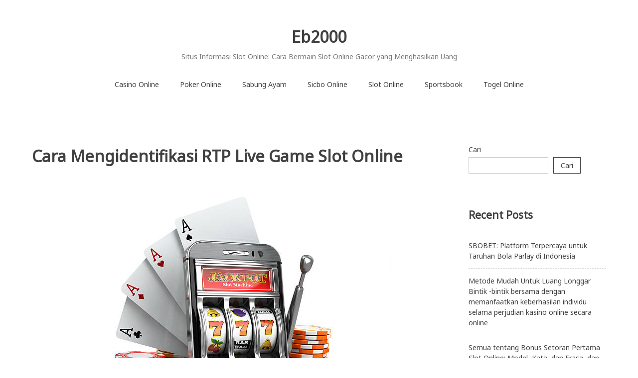

--- FILE ---
content_type: text/html; charset=UTF-8
request_url: https://eb2000.org/cara-mengidentifikasi-rtp-live-game-slot-online/
body_size: 8133
content:
<!doctype html>
<html lang="id">
<head>
<meta charset="UTF-8">
<meta name="viewport" content="width=device-width, initial-scale=1">
<link rel="profile" href="https://gmpg.org/xfn/11">
<meta name='robots' content='index, follow, max-image-preview:large, max-snippet:-1, max-video-preview:-1' />
<style>img:is([sizes="auto" i], [sizes^="auto," i]) { contain-intrinsic-size: 3000px 1500px }</style>
<!-- This site is optimized with the Yoast SEO plugin v25.7 - https://yoast.com/wordpress/plugins/seo/ -->
<title>Cara Mengidentifikasi RTP Live Game Slot Online - Eb2000</title>
<link rel="canonical" href="https://eb2000.org/cara-mengidentifikasi-rtp-live-game-slot-online/" />
<meta property="og:locale" content="id_ID" />
<meta property="og:type" content="article" />
<meta property="og:title" content="Cara Mengidentifikasi RTP Live Game Slot Online - Eb2000" />
<meta property="og:description" content="RTP (Return to Player) memegang peranan penting dalam dunia perjudian Situs Slot Gacor Gampang Menang, dengan kebutuhan untuk memahami langkah-langkah yang diperlukan untuk mengenali dan memeriksanya. Situs judi dapat dianggap &#8220;gacor&#8221; jika memenuhi beberapa kriteria khusus. Oleh karena itu, penting untuk mengenali tanda-tanda dan karakteristik yang dimilikinya, terutama dalam konteks RTP tinggi yang sering dikaitkan [&hellip;]" />
<meta property="og:url" content="https://eb2000.org/cara-mengidentifikasi-rtp-live-game-slot-online/" />
<meta property="og:site_name" content="Eb2000" />
<meta property="article:published_time" content="2024-07-03T09:38:47+00:00" />
<meta property="og:image" content="https://eb2000.org/wp-content/uploads/2024/07/slot-1047.jpg" />
<meta property="og:image:width" content="612" />
<meta property="og:image:height" content="612" />
<meta property="og:image:type" content="image/jpeg" />
<meta name="author" content="admin" />
<meta name="twitter:card" content="summary_large_image" />
<meta name="twitter:label1" content="Ditulis oleh" />
<meta name="twitter:data1" content="" />
<meta name="twitter:label2" content="Estimasi waktu membaca" />
<meta name="twitter:data2" content="2 menit" />
<script type="application/ld+json" class="yoast-schema-graph">{"@context":"https://schema.org","@graph":[{"@type":"WebPage","@id":"https://eb2000.org/cara-mengidentifikasi-rtp-live-game-slot-online/","url":"https://eb2000.org/cara-mengidentifikasi-rtp-live-game-slot-online/","name":"Cara Mengidentifikasi RTP Live Game Slot Online - Eb2000","isPartOf":{"@id":"https://eb2000.org/#website"},"primaryImageOfPage":{"@id":"https://eb2000.org/cara-mengidentifikasi-rtp-live-game-slot-online/#primaryimage"},"image":{"@id":"https://eb2000.org/cara-mengidentifikasi-rtp-live-game-slot-online/#primaryimage"},"thumbnailUrl":"https://eb2000.org/wp-content/uploads/2024/07/slot-1047.jpg","datePublished":"2024-07-03T09:38:47+00:00","author":{"@id":"https://eb2000.org/#/schema/person/416cd6ea3d43eca70cf89b1e0aed085b"},"breadcrumb":{"@id":"https://eb2000.org/cara-mengidentifikasi-rtp-live-game-slot-online/#breadcrumb"},"inLanguage":"id","potentialAction":[{"@type":"ReadAction","target":["https://eb2000.org/cara-mengidentifikasi-rtp-live-game-slot-online/"]}]},{"@type":"ImageObject","inLanguage":"id","@id":"https://eb2000.org/cara-mengidentifikasi-rtp-live-game-slot-online/#primaryimage","url":"https://eb2000.org/wp-content/uploads/2024/07/slot-1047.jpg","contentUrl":"https://eb2000.org/wp-content/uploads/2024/07/slot-1047.jpg","width":612,"height":612,"caption":"Online casino concept. Mobile phone, slot machine, dice and cards. 3d"},{"@type":"BreadcrumbList","@id":"https://eb2000.org/cara-mengidentifikasi-rtp-live-game-slot-online/#breadcrumb","itemListElement":[{"@type":"ListItem","position":1,"name":"Beranda","item":"https://eb2000.org/"},{"@type":"ListItem","position":2,"name":"Cara Mengidentifikasi RTP Live Game Slot Online"}]},{"@type":"WebSite","@id":"https://eb2000.org/#website","url":"https://eb2000.org/","name":"Eb2000","description":"Situs Informasi Slot Online: Cara Bermain Slot Online Gacor yang Menghasilkan Uang","potentialAction":[{"@type":"SearchAction","target":{"@type":"EntryPoint","urlTemplate":"https://eb2000.org/?s={search_term_string}"},"query-input":{"@type":"PropertyValueSpecification","valueRequired":true,"valueName":"search_term_string"}}],"inLanguage":"id"},{"@type":"Person","@id":"https://eb2000.org/#/schema/person/416cd6ea3d43eca70cf89b1e0aed085b","name":"admin","image":{"@type":"ImageObject","inLanguage":"id","@id":"https://eb2000.org/#/schema/person/image/","url":"https://secure.gravatar.com/avatar/90c6af4d6a24ffb7985e2b6b9ec3e8c9357ac4794ebbad6bfa04065eba11efa8?s=96&d=mm&r=g","contentUrl":"https://secure.gravatar.com/avatar/90c6af4d6a24ffb7985e2b6b9ec3e8c9357ac4794ebbad6bfa04065eba11efa8?s=96&d=mm&r=g","caption":"admin"},"sameAs":["https://eb2000.org"],"url":"https://eb2000.org/author/admin/"}]}</script>
<!-- / Yoast SEO plugin. -->
<link rel='dns-prefetch' href='//fonts.googleapis.com' />
<link rel="alternate" type="application/rss+xml" title="Eb2000 &raquo; Feed" href="https://eb2000.org/feed/" />
<link rel="alternate" type="application/rss+xml" title="Eb2000 &raquo; Umpan Komentar" href="https://eb2000.org/comments/feed/" />
<!-- <link rel='stylesheet' id='wp-block-library-css' href='https://eb2000.org/wp-includes/css/dist/block-library/style.min.css?ver=bb554b93c72743382adeccbd4ca987c2' type='text/css' media='all' /> -->
<link rel="stylesheet" type="text/css" href="//eb2000.org/wp-content/cache/wpfc-minified/9ifuis8b/5rcyh.css" media="all"/>
<style id='classic-theme-styles-inline-css' type='text/css'>
/*! This file is auto-generated */
.wp-block-button__link{color:#fff;background-color:#32373c;border-radius:9999px;box-shadow:none;text-decoration:none;padding:calc(.667em + 2px) calc(1.333em + 2px);font-size:1.125em}.wp-block-file__button{background:#32373c;color:#fff;text-decoration:none}
</style>
<style id='global-styles-inline-css' type='text/css'>
:root{--wp--preset--aspect-ratio--square: 1;--wp--preset--aspect-ratio--4-3: 4/3;--wp--preset--aspect-ratio--3-4: 3/4;--wp--preset--aspect-ratio--3-2: 3/2;--wp--preset--aspect-ratio--2-3: 2/3;--wp--preset--aspect-ratio--16-9: 16/9;--wp--preset--aspect-ratio--9-16: 9/16;--wp--preset--color--black: #000000;--wp--preset--color--cyan-bluish-gray: #abb8c3;--wp--preset--color--white: #ffffff;--wp--preset--color--pale-pink: #f78da7;--wp--preset--color--vivid-red: #cf2e2e;--wp--preset--color--luminous-vivid-orange: #ff6900;--wp--preset--color--luminous-vivid-amber: #fcb900;--wp--preset--color--light-green-cyan: #7bdcb5;--wp--preset--color--vivid-green-cyan: #00d084;--wp--preset--color--pale-cyan-blue: #8ed1fc;--wp--preset--color--vivid-cyan-blue: #0693e3;--wp--preset--color--vivid-purple: #9b51e0;--wp--preset--gradient--vivid-cyan-blue-to-vivid-purple: linear-gradient(135deg,rgba(6,147,227,1) 0%,rgb(155,81,224) 100%);--wp--preset--gradient--light-green-cyan-to-vivid-green-cyan: linear-gradient(135deg,rgb(122,220,180) 0%,rgb(0,208,130) 100%);--wp--preset--gradient--luminous-vivid-amber-to-luminous-vivid-orange: linear-gradient(135deg,rgba(252,185,0,1) 0%,rgba(255,105,0,1) 100%);--wp--preset--gradient--luminous-vivid-orange-to-vivid-red: linear-gradient(135deg,rgba(255,105,0,1) 0%,rgb(207,46,46) 100%);--wp--preset--gradient--very-light-gray-to-cyan-bluish-gray: linear-gradient(135deg,rgb(238,238,238) 0%,rgb(169,184,195) 100%);--wp--preset--gradient--cool-to-warm-spectrum: linear-gradient(135deg,rgb(74,234,220) 0%,rgb(151,120,209) 20%,rgb(207,42,186) 40%,rgb(238,44,130) 60%,rgb(251,105,98) 80%,rgb(254,248,76) 100%);--wp--preset--gradient--blush-light-purple: linear-gradient(135deg,rgb(255,206,236) 0%,rgb(152,150,240) 100%);--wp--preset--gradient--blush-bordeaux: linear-gradient(135deg,rgb(254,205,165) 0%,rgb(254,45,45) 50%,rgb(107,0,62) 100%);--wp--preset--gradient--luminous-dusk: linear-gradient(135deg,rgb(255,203,112) 0%,rgb(199,81,192) 50%,rgb(65,88,208) 100%);--wp--preset--gradient--pale-ocean: linear-gradient(135deg,rgb(255,245,203) 0%,rgb(182,227,212) 50%,rgb(51,167,181) 100%);--wp--preset--gradient--electric-grass: linear-gradient(135deg,rgb(202,248,128) 0%,rgb(113,206,126) 100%);--wp--preset--gradient--midnight: linear-gradient(135deg,rgb(2,3,129) 0%,rgb(40,116,252) 100%);--wp--preset--font-size--small: 13px;--wp--preset--font-size--medium: 20px;--wp--preset--font-size--large: 36px;--wp--preset--font-size--x-large: 42px;--wp--preset--spacing--20: 0.44rem;--wp--preset--spacing--30: 0.67rem;--wp--preset--spacing--40: 1rem;--wp--preset--spacing--50: 1.5rem;--wp--preset--spacing--60: 2.25rem;--wp--preset--spacing--70: 3.38rem;--wp--preset--spacing--80: 5.06rem;--wp--preset--shadow--natural: 6px 6px 9px rgba(0, 0, 0, 0.2);--wp--preset--shadow--deep: 12px 12px 50px rgba(0, 0, 0, 0.4);--wp--preset--shadow--sharp: 6px 6px 0px rgba(0, 0, 0, 0.2);--wp--preset--shadow--outlined: 6px 6px 0px -3px rgba(255, 255, 255, 1), 6px 6px rgba(0, 0, 0, 1);--wp--preset--shadow--crisp: 6px 6px 0px rgba(0, 0, 0, 1);}:where(.is-layout-flex){gap: 0.5em;}:where(.is-layout-grid){gap: 0.5em;}body .is-layout-flex{display: flex;}.is-layout-flex{flex-wrap: wrap;align-items: center;}.is-layout-flex > :is(*, div){margin: 0;}body .is-layout-grid{display: grid;}.is-layout-grid > :is(*, div){margin: 0;}:where(.wp-block-columns.is-layout-flex){gap: 2em;}:where(.wp-block-columns.is-layout-grid){gap: 2em;}:where(.wp-block-post-template.is-layout-flex){gap: 1.25em;}:where(.wp-block-post-template.is-layout-grid){gap: 1.25em;}.has-black-color{color: var(--wp--preset--color--black) !important;}.has-cyan-bluish-gray-color{color: var(--wp--preset--color--cyan-bluish-gray) !important;}.has-white-color{color: var(--wp--preset--color--white) !important;}.has-pale-pink-color{color: var(--wp--preset--color--pale-pink) !important;}.has-vivid-red-color{color: var(--wp--preset--color--vivid-red) !important;}.has-luminous-vivid-orange-color{color: var(--wp--preset--color--luminous-vivid-orange) !important;}.has-luminous-vivid-amber-color{color: var(--wp--preset--color--luminous-vivid-amber) !important;}.has-light-green-cyan-color{color: var(--wp--preset--color--light-green-cyan) !important;}.has-vivid-green-cyan-color{color: var(--wp--preset--color--vivid-green-cyan) !important;}.has-pale-cyan-blue-color{color: var(--wp--preset--color--pale-cyan-blue) !important;}.has-vivid-cyan-blue-color{color: var(--wp--preset--color--vivid-cyan-blue) !important;}.has-vivid-purple-color{color: var(--wp--preset--color--vivid-purple) !important;}.has-black-background-color{background-color: var(--wp--preset--color--black) !important;}.has-cyan-bluish-gray-background-color{background-color: var(--wp--preset--color--cyan-bluish-gray) !important;}.has-white-background-color{background-color: var(--wp--preset--color--white) !important;}.has-pale-pink-background-color{background-color: var(--wp--preset--color--pale-pink) !important;}.has-vivid-red-background-color{background-color: var(--wp--preset--color--vivid-red) !important;}.has-luminous-vivid-orange-background-color{background-color: var(--wp--preset--color--luminous-vivid-orange) !important;}.has-luminous-vivid-amber-background-color{background-color: var(--wp--preset--color--luminous-vivid-amber) !important;}.has-light-green-cyan-background-color{background-color: var(--wp--preset--color--light-green-cyan) !important;}.has-vivid-green-cyan-background-color{background-color: var(--wp--preset--color--vivid-green-cyan) !important;}.has-pale-cyan-blue-background-color{background-color: var(--wp--preset--color--pale-cyan-blue) !important;}.has-vivid-cyan-blue-background-color{background-color: var(--wp--preset--color--vivid-cyan-blue) !important;}.has-vivid-purple-background-color{background-color: var(--wp--preset--color--vivid-purple) !important;}.has-black-border-color{border-color: var(--wp--preset--color--black) !important;}.has-cyan-bluish-gray-border-color{border-color: var(--wp--preset--color--cyan-bluish-gray) !important;}.has-white-border-color{border-color: var(--wp--preset--color--white) !important;}.has-pale-pink-border-color{border-color: var(--wp--preset--color--pale-pink) !important;}.has-vivid-red-border-color{border-color: var(--wp--preset--color--vivid-red) !important;}.has-luminous-vivid-orange-border-color{border-color: var(--wp--preset--color--luminous-vivid-orange) !important;}.has-luminous-vivid-amber-border-color{border-color: var(--wp--preset--color--luminous-vivid-amber) !important;}.has-light-green-cyan-border-color{border-color: var(--wp--preset--color--light-green-cyan) !important;}.has-vivid-green-cyan-border-color{border-color: var(--wp--preset--color--vivid-green-cyan) !important;}.has-pale-cyan-blue-border-color{border-color: var(--wp--preset--color--pale-cyan-blue) !important;}.has-vivid-cyan-blue-border-color{border-color: var(--wp--preset--color--vivid-cyan-blue) !important;}.has-vivid-purple-border-color{border-color: var(--wp--preset--color--vivid-purple) !important;}.has-vivid-cyan-blue-to-vivid-purple-gradient-background{background: var(--wp--preset--gradient--vivid-cyan-blue-to-vivid-purple) !important;}.has-light-green-cyan-to-vivid-green-cyan-gradient-background{background: var(--wp--preset--gradient--light-green-cyan-to-vivid-green-cyan) !important;}.has-luminous-vivid-amber-to-luminous-vivid-orange-gradient-background{background: var(--wp--preset--gradient--luminous-vivid-amber-to-luminous-vivid-orange) !important;}.has-luminous-vivid-orange-to-vivid-red-gradient-background{background: var(--wp--preset--gradient--luminous-vivid-orange-to-vivid-red) !important;}.has-very-light-gray-to-cyan-bluish-gray-gradient-background{background: var(--wp--preset--gradient--very-light-gray-to-cyan-bluish-gray) !important;}.has-cool-to-warm-spectrum-gradient-background{background: var(--wp--preset--gradient--cool-to-warm-spectrum) !important;}.has-blush-light-purple-gradient-background{background: var(--wp--preset--gradient--blush-light-purple) !important;}.has-blush-bordeaux-gradient-background{background: var(--wp--preset--gradient--blush-bordeaux) !important;}.has-luminous-dusk-gradient-background{background: var(--wp--preset--gradient--luminous-dusk) !important;}.has-pale-ocean-gradient-background{background: var(--wp--preset--gradient--pale-ocean) !important;}.has-electric-grass-gradient-background{background: var(--wp--preset--gradient--electric-grass) !important;}.has-midnight-gradient-background{background: var(--wp--preset--gradient--midnight) !important;}.has-small-font-size{font-size: var(--wp--preset--font-size--small) !important;}.has-medium-font-size{font-size: var(--wp--preset--font-size--medium) !important;}.has-large-font-size{font-size: var(--wp--preset--font-size--large) !important;}.has-x-large-font-size{font-size: var(--wp--preset--font-size--x-large) !important;}
:where(.wp-block-post-template.is-layout-flex){gap: 1.25em;}:where(.wp-block-post-template.is-layout-grid){gap: 1.25em;}
:where(.wp-block-columns.is-layout-flex){gap: 2em;}:where(.wp-block-columns.is-layout-grid){gap: 2em;}
:root :where(.wp-block-pullquote){font-size: 1.5em;line-height: 1.6;}
</style>
<link rel='stylesheet' id='noto-simple-noto-sans-en-css' href='https://fonts.googleapis.com/css?family=Noto+Sans%3A400&#038;subset=latin-ext&#038;ver=6.8.3' type='text/css' media='all' />
<!-- <link rel='stylesheet' id='noto-simple-style-css' href='https://eb2000.org/wp-content/themes/noto-simple/style.css?ver=201811' type='text/css' media='all' /> -->
<!-- <link rel='stylesheet' id='noto-simple-content-sidebar-css' href='https://eb2000.org/wp-content/themes/noto-simple/layouts/content-sidebar.css?ver=201811' type='text/css' media='all' /> -->
<link rel="stylesheet" type="text/css" href="//eb2000.org/wp-content/cache/wpfc-minified/30cmzk1g/5rcyh.css" media="all"/>
<link rel='stylesheet' id='noto-simple-icons-css' href='https://fonts.googleapis.com/icon?family=Material+Icons&#038;ver=6.8.3' type='text/css' media='all' />
<link rel="https://api.w.org/" href="https://eb2000.org/wp-json/" /><link rel="alternate" title="JSON" type="application/json" href="https://eb2000.org/wp-json/wp/v2/posts/58" /><link rel="EditURI" type="application/rsd+xml" title="RSD" href="https://eb2000.org/xmlrpc.php?rsd" />
<link rel="alternate" title="oEmbed (JSON)" type="application/json+oembed" href="https://eb2000.org/wp-json/oembed/1.0/embed?url=https%3A%2F%2Feb2000.org%2Fcara-mengidentifikasi-rtp-live-game-slot-online%2F" />
<link rel="alternate" title="oEmbed (XML)" type="text/xml+oembed" href="https://eb2000.org/wp-json/oembed/1.0/embed?url=https%3A%2F%2Feb2000.org%2Fcara-mengidentifikasi-rtp-live-game-slot-online%2F&#038;format=xml" />
<style>/* CSS added by WP Meta and Date Remover*/.wp-block-post-author__name{display:none !important;}
.wp-block-post-date{display:none !important;}
.entry-meta {display:none !important;}
.home .entry-meta { display: none; }
.entry-footer {display:none !important;}
.home .entry-footer { display: none; }</style></head>
<body data-rsssl=1 class="wp-singular post-template-default single single-post postid-58 single-format-standard wp-theme-noto-simple">
<div id="page" class="site">
<a class="skip-link screen-reader-text" href="#content">Skip to content</a>
<header id="masthead" class="site-header">
<div class="container">
<div class="site-branding">
<p class="site-title"><a href="https://eb2000.org/" rel="home">Eb2000</a></p>
<p class="site-description">Situs Informasi Slot Online: Cara Bermain Slot Online Gacor yang Menghasilkan Uang</p>
</div><!-- .site-branding -->
<div class="header-image">
</div><!-- .header-image -->
<nav id="site-navigation" class="main-navigation">
<button class="menu-toggle" aria-controls="primary-menu" aria-expanded="false">
<i class="material-icons open">menu</i>
<i class="material-icons close">close</i>
</button>
<div class="menu-menu-utama-container"><ul id="primary-menu" class="menu"><li id="menu-item-9" class="menu-item menu-item-type-taxonomy menu-item-object-category menu-item-9"><a href="https://eb2000.org/category/casino-online/">Casino Online</a></li>
<li id="menu-item-10" class="menu-item menu-item-type-taxonomy menu-item-object-category menu-item-10"><a href="https://eb2000.org/category/poker-online/">Poker Online</a></li>
<li id="menu-item-11" class="menu-item menu-item-type-taxonomy menu-item-object-category menu-item-11"><a href="https://eb2000.org/category/sabung-ayam/">Sabung Ayam</a></li>
<li id="menu-item-12" class="menu-item menu-item-type-taxonomy menu-item-object-category menu-item-12"><a href="https://eb2000.org/category/sicbo-online/">Sicbo Online</a></li>
<li id="menu-item-13" class="menu-item menu-item-type-taxonomy menu-item-object-category current-post-ancestor current-menu-parent current-post-parent menu-item-13"><a href="https://eb2000.org/category/slot-online/">Slot Online</a></li>
<li id="menu-item-14" class="menu-item menu-item-type-taxonomy menu-item-object-category menu-item-14"><a href="https://eb2000.org/category/sportsbook/">Sportsbook</a></li>
<li id="menu-item-15" class="menu-item menu-item-type-taxonomy menu-item-object-category menu-item-15"><a href="https://eb2000.org/category/togel-online/">Togel Online</a></li>
</ul></div>            </nav><!-- #site-navigation -->
</div><!-- .container -->
</header><!-- #masthead -->
<div id="content" class="site-content">
<div class="container">
<div id="primary" class="content-area">
<main id="main" class="site-main">
<article id="post-58" class="post-58 post type-post status-publish format-standard has-post-thumbnail hentry category-slot-online">
<header class="entry-header">
<h1 class="entry-title">Cara Mengidentifikasi RTP Live Game Slot Online</h1>		<div class="entry-meta">
<span class="posted-on">Posted on <a href="https://eb2000.org/cara-mengidentifikasi-rtp-live-game-slot-online/" rel="bookmark"><time class="entry-date published" datetime=""></time><time class="updated" datetime=""></time></a></span><span class="byline"> by <span class="author vcard"><a class="url fn n" href="https://eb2000.org/author/admin/"></a></span></span>		</div><!-- .entry-meta -->
</header><!-- .entry-header -->
<div class="featured-image">
<img width="612" height="612" src="https://eb2000.org/wp-content/uploads/2024/07/slot-1047.jpg" class="attachment-post-thumbnail size-post-thumbnail wp-post-image" alt="" decoding="async" fetchpriority="high" srcset="https://eb2000.org/wp-content/uploads/2024/07/slot-1047.jpg 612w, https://eb2000.org/wp-content/uploads/2024/07/slot-1047-300x300.jpg 300w, https://eb2000.org/wp-content/uploads/2024/07/slot-1047-150x150.jpg 150w" sizes="(max-width: 612px) 100vw, 612px" />	</div><!-- .featured-image -->
<div class="entry-content">
<p>RTP (Return to Player) memegang peranan penting dalam dunia perjudian <a href="https://rtpsrikandi88.site/">Situs Slot Gacor Gampang Menang</a>, dengan kebutuhan untuk memahami langkah-langkah yang diperlukan untuk mengenali dan memeriksanya. Situs judi dapat dianggap &#8220;gacor&#8221; jika memenuhi beberapa kriteria khusus. Oleh karena itu, penting untuk mengenali tanda-tanda dan karakteristik yang dimilikinya, terutama dalam konteks RTP tinggi yang sering dikaitkan dengan permainan slot online yang sukses.</p>
<h2 class="wp-block-heading">Langkah-langkah untuk Mengecek RTP Live Game Slot Online:</h2>
<ol class="wp-block-list">
<li><strong>Mengecek di Situs Resmi Provider</strong> Langkah pertama adalah memeriksa informasi langsung dari situs resmi penyedia permainan. Misalnya, jika permainan disediakan oleh Pragmatic Play, situs mereka akan menyediakan spesifikasi lengkap termasuk RTP Live.</li>
<li><strong>Mencoba Versi Demo</strong> Menggunakan versi demo permainan adalah cara lain untuk mengetahui RTP Live slot. Versi demo biasanya memberikan informasi rinci tentang spesifikasi permainan dan tingkat RTP kemenangan.</li>
<li><strong>Membaca Ulasan dari Situs Review</strong> Membaca ulasan dari beberapa situs review dapat memberikan wawasan tambahan. Ulasan ini sering kali mencakup informasi komprehensif tentang spesifikasi permainan termasuk RTP Live.</li>
</ol>
<h2 class="wp-block-heading">Ciri dan Kriteria Game Slot &#8220;Gacor&#8221; yang Mudah Dimenangkan</h2>
<p>Banyak pemain mengutamakan pemilihan game slot berdasarkan kemungkinan untuk mendapatkan kemenangan lebih mudah. Namun, menemukan game slot online yang &#8220;gacor&#8221; dan mudah dimenangkan tidak selalu mudah.</p>
<h2 class="wp-block-heading">Beberapa Ciri Game Slot &#8220;Gacor&#8221;:</h2>
<ol class="wp-block-list">
<li><strong>RTP Slot Tinggi</strong> Game slot dikatakan &#8220;gacor&#8221; jika memiliki tingkat RTP Slot yang tinggi. Semakin tinggi nilai RTP, semakin besar peluang kemenangan bagi para pemain.</li>
<li><strong>Nilai Volatilitas Medium atau Tinggi</strong> Nilai volatilitas yang tinggi juga menjadi indikator game slot yang mungkin &#8220;gacor&#8221; dan mudah dimenangkan.</li>
<li><strong>Rating dan Popularitas</strong> Game slot yang baik dan mudah dimenangkan biasanya memiliki rating tinggi dan populer di kalangan pemain.</li>
</ol>
<p>Dengan memahami karakteristik dan langkah-langkah untuk mengenali RTP Live serta ciri-ciri game slot &#8220;gacor&#8221;, pemain dapat membuat keputusan yang lebih baik saat memilih permainan slot online.</p>
<p></p>
</div><!-- .entry-content -->
<footer class="entry-footer">
<span class="cat-links">Posted in <a href="https://eb2000.org/category/slot-online/" rel="category tag">Slot Online</a></span>	</footer><!-- .entry-footer -->
</article><!-- #post-58 -->
<nav class="navigation post-navigation" aria-label="Pos">
<h2 class="screen-reader-text">Navigasi pos</h2>
<div class="nav-links"><div class="nav-previous"><a href="https://eb2000.org/situs-judi-slot-online-deposit-dana-terpercaya-2024/" rel="prev"><i class="material-icons">navigate_before</i><span class="hidden-sm">Previous post</span></a></div><div class="nav-next"><a href="https://eb2000.org/saran-game-provider-terbaik-judi-slot-online-gampang-jackpot/" rel="next"><span class="hidden-sm">Next post</span><i class="material-icons">navigate_next</i></a></div></div>
</nav>
</main><!-- #main -->
</div><!-- #primary -->
<aside id="secondary" class="widget-area">
<section id="block-2" class="widget widget_block widget_search"><form role="search" method="get" action="https://eb2000.org/" class="wp-block-search__button-outside wp-block-search__text-button wp-block-search"    ><label class="wp-block-search__label" for="wp-block-search__input-1" >Cari</label><div class="wp-block-search__inside-wrapper " ><input class="wp-block-search__input" id="wp-block-search__input-1" placeholder="" value="" type="search" name="s" required /><button aria-label="Cari" class="wp-block-search__button wp-element-button" type="submit" >Cari</button></div></form></section><section id="block-3" class="widget widget_block"><div class="wp-block-group"><div class="wp-block-group__inner-container is-layout-flow wp-block-group-is-layout-flow"><h2 class="wp-block-heading">Recent Posts</h2><ul class="wp-block-latest-posts__list wp-block-latest-posts"><li><a class="wp-block-latest-posts__post-title" href="https://eb2000.org/sbobet-platform-terpercaya-untuk-taruhan-bola-parlay-di-indonesia/">SBOBET: Platform Terpercaya untuk Taruhan Bola Parlay di Indonesia</a></li>
<li><a class="wp-block-latest-posts__post-title" href="https://eb2000.org/metode-mudah-untuk-luang-longgar-bintik-bintik-bersama-dengan-memanfaatkan-keberhasilan-individu-selama-perjudian-kasino-online-secara-online/">Metode Mudah Untuk Luang Longgar Bintik -bintik bersama dengan memanfaatkan keberhasilan individu selama perjudian kasino online secara online</a></li>
<li><a class="wp-block-latest-posts__post-title" href="https://eb2000.org/semua-tentang-bonus-setoran-pertama-slot-online-model-kata-dan-frasa-dan-cara-meningkatkan-permainan-apa-pun/">Semua tentang Bonus Setoran Pertama Slot Online: Model, Kata, dan Frasa, dan Cara Meningkatkan Permainan Apa Pun</a></li>
<li><a class="wp-block-latest-posts__post-title" href="https://eb2000.org/menjelajahi-seluruh-dunia-mengenai-metode-taruhan-daring-untuk-pemula/">Menjelajahi seluruh dunia mengenai Metode Taruhan Daring untuk Pemula</a></li>
<li><a class="wp-block-latest-posts__post-title" href="https://eb2000.org/bermain-slot-fruhits-deposit-10-ribu-dan-fitur-menarik/">Bermain Slot FruHits: Deposit 10 Ribu dan Fitur Menarik</a></li>
</ul></div></div></section><section id="custom_html-2" class="widget_text widget widget_custom_html"><h2 class="widget-title">Partners</h2><div class="textwidget custom-html-widget"><p><a href="https://www.wildflourbakery-cafe.com/">Slot Online</a></p>
<p><a href="https://kiltinbrewpub.com/">Slot Online Terpercaya</a></p>
<p><a href="https://www.thecatholicdormitory.com/">slot gampang menang</a></p>
<p><a href="https://africanconservancycompany.com/">slot gampang menang</a></p>
<p><a href="https://www.thia-skylounge.com/">srikandi88</a></p>
<p><a href="https://cnrl-careers.com/">srikandi88</a></p>
<p><a href="https://pkfijateng.com/">slot</a></p>
<p><a href="https://kabinetindonesiakerjajilid2.com/">pragmatic play</a></p>
<p><a href="https://lpbmpembina.com/">server slot thailand</a></p>
<p><a href="https://mahabbahboardingschool.com/">situs togel online terpercaya</a></p>
<p><a href="https://siujksurabaya.com/">situs slot online</a></p>
<p><a href="https://fcha-online.org/">slot gacor malam ini</a></p>
<p><a href="https://lukerestaurante.com/">slot gacor gampang menang</a></p>
<p><a href="https://linksrikandi88.site/">Slot Gacor Gampang Menang</a></p>
<p><a href="https://www.grabcery.com/">siputri88</a></p>
<p><a href="https://www.costumerentals.org/">siputri88</a></p>
<p><a href="https://www.reservoirstomp.com/">siputri88</a></p>
<p><a href="https://yakesmasumut.com/">slot online</a></p>
<p><a href="https://www.themantelstore.com/">Slot Gacor Terbaru</a></p>
<p><a href="https://www.homesteadsgrillandtaphouse.com/">slot gacor terbaru</a></p>
<p><a href="https://tilitarestaurantebar.com/">Judi Slot Online Gacor Hari Ini</a></p>
<p><a href="https://www.freddarian.com/">slot gacor gampang menang</a></p>
<p><a href="https://drdalepeterson.com/">slot gacor gampang menang</a></p>
<p><a href="https://www.mountaindellfarmny.com/">slot gacor gampang menang</a></p>
<p><a href="https://www.kidsfunplayground.com/">slot gacor gampang menang</a></p>
<p><a href="https://cluesandcocktails.com/">slot online</a></p>
<p><a href="https://musicusbortnianskii.com">slot88</a></p>
<p><a href="https://www.solu.org/writings">Demo Slot Pragmatic</a></p>
<p><a href="https://www.omti.org/REMC.html">siputri88 resmi</a></p>
</div></section></aside><!-- #secondary -->

</div><!-- .container -->
</div><!-- #content -->
<footer id="colophon" class="site-footer">
<div class="container">
<a id="back-to-top" href="#page"><i class="material-icons">keyboard_arrow_up</i></a>
<div class="site-info">
Theme: <a href="https://wordpress.org/themes/noto-simple/">Noto Simple</a>            </div><!-- .site-info -->
</div><!-- .container -->
</footer><!-- #colophon -->
</div><!-- #page -->
<script type="speculationrules">
{"prefetch":[{"source":"document","where":{"and":[{"href_matches":"\/*"},{"not":{"href_matches":["\/wp-*.php","\/wp-admin\/*","\/wp-content\/uploads\/*","\/wp-content\/*","\/wp-content\/plugins\/*","\/wp-content\/themes\/noto-simple\/*","\/*\\?(.+)"]}},{"not":{"selector_matches":"a[rel~=\"nofollow\"]"}},{"not":{"selector_matches":".no-prefetch, .no-prefetch a"}}]},"eagerness":"conservative"}]}
</script>
<script type="text/javascript" id="custom-script-js-extra">
/* <![CDATA[ */
var wpdata = {"object_id":"58","site_url":"https:\/\/eb2000.org"};
/* ]]> */
</script>
<script type="text/javascript" src="https://eb2000.org/wp-content/plugins/wp-meta-and-date-remover/assets/js/inspector.js?ver=1.1" id="custom-script-js"></script>
<script type="text/javascript" src="https://eb2000.org/wp-content/themes/noto-simple/js/navigation.js?ver=20151215" id="noto-simple-navigation-js"></script>
<script type="text/javascript" src="https://eb2000.org/wp-content/themes/noto-simple/js/skip-link-focus-fix.js?ver=20151215" id="noto-simple-skip-link-focus-fix-js"></script>
<script type="text/javascript" src="https://eb2000.org/wp-content/themes/noto-simple/js/vendor/smooth-scroll.polyfills.js?ver=16.0.3" id="noto-simple-smooth-scroll-js"></script>
<script type="text/javascript" src="https://eb2000.org/wp-content/themes/noto-simple/js/main.js?ver=201811" id="noto-simple-main-js"></script>
<script defer src="https://static.cloudflareinsights.com/beacon.min.js/vcd15cbe7772f49c399c6a5babf22c1241717689176015" integrity="sha512-ZpsOmlRQV6y907TI0dKBHq9Md29nnaEIPlkf84rnaERnq6zvWvPUqr2ft8M1aS28oN72PdrCzSjY4U6VaAw1EQ==" data-cf-beacon='{"version":"2024.11.0","token":"bfaa9360f76b4c1495c467316f2d3ad4","r":1,"server_timing":{"name":{"cfCacheStatus":true,"cfEdge":true,"cfExtPri":true,"cfL4":true,"cfOrigin":true,"cfSpeedBrain":true},"location_startswith":null}}' crossorigin="anonymous"></script>
</body>
</html><!-- WP Fastest Cache file was created in 1.201 seconds, on November 12, 2025 @ 5:25 am --><!-- via php -->

--- FILE ---
content_type: text/css
request_url: https://eb2000.org/wp-content/cache/wpfc-minified/30cmzk1g/5rcyh.css
body_size: 3710
content:
html {
font-family: sans-serif;
-webkit-text-size-adjust: 100%;
-ms-text-size-adjust:     100%;
}
body {
margin: 0;
}
article,
aside,
details,
figcaption,
figure,
footer,
header,
main,
menu,
nav,
section,
summary {
display: block;
}
audio,
canvas,
progress,
video {
display: inline-block;
vertical-align: baseline;
}
audio:not([controls]) {
display: none;
height: 0;
}
[hidden],
template {
display: none;
}
a {
background-color: transparent;
}
a:active,
a:hover {
outline: 0;
opacity: 0.7;
}
abbr[title] {
border-bottom: 1px dotted;
}
b,
strong {
font-weight: bold;
}
dfn {
font-style: italic;
}
h1 {
font-size: 2em;
margin: 0.67em 0;
}
mark {
background: #ff0;
color: #000;
}
small {
font-size: 80%;
}
sub,
sup {
font-size: 75%;
line-height: 0;
position: relative;
vertical-align: baseline;
}
sup {
top: -0.5em;
}
sub {
bottom: -0.25em;
}
img {
border: 0;
}
svg:not(:root) {
overflow: hidden;
}
figure {
margin: 1em 40px;
}
hr {
box-sizing: content-box;
height: 0;
}
pre {
overflow: auto;
}
code,
kbd,
pre,
samp {
font-family: monospace, monospace;
font-size: 1em;
}
button,
input,
optgroup,
select,
textarea {
color: inherit;
font: inherit;
margin: 0;
}
button {
overflow: visible;
}
button,
select {
text-transform: none;
}
button,
html input[type="button"],
input[type="reset"],
input[type="submit"] {
-webkit-appearance: button;
cursor: pointer;
}
button[disabled],
html input[disabled] {
cursor: default;
}
button::-moz-focus-inner,
input::-moz-focus-inner {
border: 0;
padding: 0;
}
input {
line-height: normal;
}
input[type="checkbox"],
input[type="radio"] {
box-sizing: border-box;
padding: 0;
}
input[type="number"]::-webkit-inner-spin-button,
input[type="number"]::-webkit-outer-spin-button {
height: auto;
}
input[type="search"]::-webkit-search-cancel-button,
input[type="search"]::-webkit-search-decoration {
-webkit-appearance: none;
}
fieldset {
border: 1px solid #c0c0c0;
margin: 0 2px;
padding: 0.35em 0.625em 0.75em;
}
legend {
border: 0;
padding: 0;
}
textarea {
overflow: auto;
}
optgroup {
font-weight: bold;
}
table {
border-collapse: collapse;
border-spacing: 0;
}
td,
th {
padding: 0.5em 1em;
text-align: left;
}
tr {
border-bottom: 1px solid #ccc;
}
thead {
background: #f0f0f0;
}
thead tr {
border: none;
} html {
font-size: 62.5%;
}
body,
button,
input,
select,
optgroup,
textarea {
color: #404040;
font-family: 'Noto Sans', sans-serif;
font-weight: normal;
font-size: 16px;
font-size: 1.6rem;
font-display: swap;
line-height: 1.5;
}
h1,
h2,
h3,
h4,
h5,
h6 {
clear: both;
font-weight: bold;
margin-top: 3em;
}
p {
margin-bottom: 1.5em;
}
dfn,
cite,
em,
i {
font-style: italic;
}
blockquote {
margin: 0 1.5em;
}
address {
margin: 0 0 1.5em;
}
pre {
background: #f0f0f0;
font-family: 'Courier New', monospace !important;
font-size: 14px;
font-size: 1.4rem;
line-height: 1.2;
margin: 1.5em 0;
max-width: 100%;
overflow: auto;
padding: 1em 2em;
}
code,
kbd,
tt,
var {
font-family: 'Courier', monospace !important;
font-size: 14px;
font-size: 1.4rem;
background: #f0f0f0;
padding: 0.3em 0.8em;
}
abbr,
acronym {
border-bottom: 1px dotted #777;
cursor: help;
}
mark,
ins {
background: #fff9c0;
text-decoration: none;
padding: 0.3em 0.8em;
margin: 0 0.3em;
}
big {
font-size: 125%;
}
b,
strong {
font-weight: bold;
}
.material-icons {
vertical-align: middle;
} html {
box-sizing: border-box;
}
*,
*:before,
*:after { box-sizing: inherit;
}
body {
background: #fff; }
blockquote:before,
blockquote:after,
q:before,
q:after {
content: "";
}
blockquote,
q {
quotes: "" "";
background: #f0f0f0;
padding: 1em 2em;
}
q {
line-height: 3em;
}
hr {
background-color: #ccc;
border: 0;
height: 1px;
margin-bottom: 1.5em;
}
ul,
ol {
margin: 1.5em 0;
padding-left: 2em;
}
ul {
list-style: disc;
}
ol {
list-style: decimal;
}
li {
margin-bottom: 0.5em;
}
li > ul,
li > ol {
margin-bottom: 0;
}
dt {
font-weight: bold;
}
dd {
margin: 0 1.5em 1.5em;
}
img {
height: auto; max-width: 100%; }
figure {
margin: 1em 0; }
table {
margin: 0 0 1.5em;
} .container {
width: 90%;
max-width: 1200px;
margin: 0 auto;
}
* {
-ms-word-wrap: break-word;
word-wrap: break-word;
} button,
input[type="button"],
input[type="reset"],
input[type="submit"],
.btn,
.nav-links a,
.page-links a,
.edit-link a,
.reply a {
display: inline-block;
border: 1px solid #404040;
padding: 0.3em 1em;
margin: 5px 0;
text-decoration: none;
color: #404040;
background: #fff;
font-size: 14px;
font-size: 1.4rem;
}
button:not(.menu-toggle):hover,
input[type="button"]:hover,
input[type="reset"]:hover,
input[type="submit"]:hover,
.btn:hover,
.nav-links a:hover,
.page-links a:hover,
.edit-link a:hover,
.reply a:hover,
button:not(.menu-toggle):focus,
input[type="button"]:focus,
input[type="reset"]:focus,
input[type="submit"]:focus,
.btn:focus,
.nav-links a:focus,
.page-links a:focus,
.edit-link a:focus,
.reply a:focus,
button:not(.menu-toggle):active,
input[type="button"]:active,
input[type="reset"]:active,
input[type="submit"]:active,
.btn:active,
.nav-links a:active,
.page-links a:active,
.edit-link a:active,
.reply a:active {
opacity: 1;
background: #404040;
color: #fff;
}
input[type="text"],
input[type="email"],
input[type="url"],
input[type="password"],
input[type="search"],
input[type="number"],
input[type="tel"],
input[type="range"],
input[type="date"],
input[type="month"],
input[type="week"],
input[type="time"],
input[type="datetime"],
input[type="datetime-local"],
input[type="color"],
textarea {
color: #777;
border: 1px solid #ccc;
padding: 3.5px 10px;
margin: 5px 0;
width: 100%;
max-width: 30em;
}
select {
border: 1px solid #ccc;
min-width: 10em;
background: #fff;
height: 2.5em;
}
input[type="text"]:focus,
input[type="email"]:focus,
input[type="url"]:focus,
input[type="password"]:focus,
input[type="search"]:focus,
input[type="number"]:focus,
input[type="tel"]:focus,
input[type="range"]:focus,
input[type="date"]:focus,
input[type="month"]:focus,
input[type="week"]:focus,
input[type="time"]:focus,
input[type="datetime"]:focus,
input[type="datetime-local"]:focus,
input[type="color"]:focus,
textarea:focus {
color: #000;
}
textarea {
width: 100%;
max-width: 30em;
}
div.wpcf7-response-output {
margin: 2em 0 0;
padding: 1em 2em;
} .site-header {
padding: 50px 0 100px;
position: relative;
}
.site-branding {
text-align: center;
}
.site-title {
font-size: 32px;
font-size: 3.2rem;
font-weight: bold;
margin: 0;
}
.site-title a,
.site-title a:visited,
.site-title a:focus {
text-decoration: none;
color: inherit;
}
.site-description {
margin: 5px 0 25px;
font-size: 14px;
font-size: 1.4rem;
color: #777;
}
.header-image {
text-align: center;
}  a {
color: #777;
text-decoration: underline;
}
a:visited {
}
a:hover,
a:focus,
a:active {
}
a:focus {
outline: thin dotted;
}
a:hover,
a:active {
outline: 0;
} .main-navigation {
clear: both;
display: block;
width: 100%;
font-size: 14px;
font-size: 1.4rem;
position: absolute;
top: 0;
left: 0;
margin-top: 50px;
}
.main-navigation ul {
display: none;
list-style: none;
margin: 0;
padding-left: 0;
}
.main-navigation li {
position: relative;
flex: 0 0 auto;
margin: 0;
}
.main-navigation a {
display: block;
text-decoration: none;
padding: 0.7em 1.5em;
color: inherit;
}
.main-navigation ul ul {
box-shadow: 1px 1px 8px #ccc;
position: absolute;
top: 100%;
left: -999em;
z-index: 99999;
background: #fff;
}
.main-navigation ul ul ul {
top: 0;
}
.main-navigation ul ul a {
width: 200px;
}
.main-navigation ul ul li {
}
.main-navigation li:hover > a,
.main-navigation li.focus > a,
.main-navigation li.current_page_item > a {
background: #f0f0f0;
opacity: 1;
}
.main-navigation ul ul :hover > a,
.main-navigation ul ul .focus > a {
}
.main-navigation ul ul a:hover,
.main-navigation ul ul a.focus {
}
.main-navigation ul li:hover > ul,
.main-navigation ul li.focus > ul {
left: auto;
display: block;
}
.main-navigation ul ul li:hover > ul,
.main-navigation ul ul li.focus > ul {
left: 100%;
}
.main-navigation .current_page_item > a,
.main-navigation .current-menu-item > a,
.main-navigation .current_page_ancestor > a,
.main-navigation .current-menu-ancestor > a {
} .menu-toggle,
.main-navigation.toggled ul {
display: block;
}
.menu-toggle {
border: none;
padding: 0;
position: absolute;
right: 0;
top: -50px;
background: none;
}
.menu-toggle .material-icons {
font-size: 40px;
font-size: 4rem;
}
.menu-toggle[aria-expanded="false"] .material-icons.close,
.menu-toggle[aria-expanded="true"] .material-icons.open {
display: none;
}
.menu-toggle:hover,
.menu-toggle:focus,
.menu-toggle:active {
background: inherit;
color: inherit;
}
.main-navigation.toggled {
box-shadow: 0 2px 6px #eee;
}
.main-navigation.toggled ul li:hover > ul,
.main-navigation.toggled ul li.focus > ul {
width: 100%;
position: unset;
box-shadow: none;
padding-left: 2em;
font-size: 0.9em;
float: none;
}
.main-navigation.toggled ul li:hover > ul a,
.main-navigation.toggled ul li.focus > ul a {
padding-left: 0;
}
.main-navigation.toggled ul li:hover > ul li:last-child,
.main-navigation.toggled ul li.focus > ul li:last-child {
border: none;
}
.main-navigation.toggled li {
border-bottom: 1px dashed #ccc;
}
@media (min-width: 768px) {
.menu-toggle {
display: none;
}
.main-navigation {
position: static;
margin: 0;
}
.main-navigation ul {
display: flex;
justify-content: center;
flex-wrap: wrap;
}
}
@media (max-width: 767px) {
.main-navigation ul {
background: #fff;
}
.main-navigation a {
width: 100% !important;
}
}
.site-main .comment-navigation,
.site-main .posts-navigation,
.site-main .post-navigation {
overflow: hidden;
font-size: 14px;
font-size: 1.4rem;
margin: 30px 0 50px;
}
.comment-navigation .nav-previous,
.posts-navigation .nav-previous,
.post-navigation .nav-previous {
float: left;
width: 50%;
text-decoration: none;
color: inherit;
}
.comment-navigation .nav-next,
.posts-navigation .nav-next,
.post-navigation .nav-next {
float: right;
text-align: right;
width: 50%;
text-decoration: none;
color: inherit;
} .site-footer {
font-size: 12px;
font-size: 1.2rem;
padding: 20px 0;
margin-top: 50px;
text-align: center;
}
#back-to-top {
background: rgba(255,255,255,0.7);
color: inherit;
border-radius: 50%;
position: fixed;
bottom: 5vh;
right: 5vw;
opacity: 0;
visibility: hidden;
transition: visibility 0s linear 0.5s, opacity 0.5s linear;
}
#back-to-top.shown {
opacity: 0.8;
visibility: visible;
transition-delay: 0s;
}
#back-to-top .material-icons {
font-size: 60px;
font-size: 6rem;
}
@media (min-width: 1330px ) {
#back-to-top {
right: calc(50vw - 600px);
}
}  .screen-reader-text {
clip: rect(1px, 1px, 1px, 1px);
position: absolute !important;
height: 1px;
width: 1px;
overflow: hidden;
word-wrap: normal !important; }
.screen-reader-text:focus {
background-color: #f1f1f1;
border-radius: 3px;
box-shadow: 0 0 2px 2px rgba(0, 0, 0, 0.6);
clip: auto !important;
color: #21759b;
display: block;
font-size: 14px;
font-size: 0.875rem;
font-weight: bold;
height: auto;
left: 5px;
line-height: normal;
padding: 15px 23px 14px;
text-decoration: none;
top: 5px;
width: auto;
z-index: 100000; } #content[tabindex="-1"]:focus {
outline: 0;
} .alignleft,
.alignright,
.aligncenter {
clear: both;
display: block;
float: none;
margin-left: auto;
margin-right: auto;
}
@media (min-width: 568px) {
.alignleft {
display: inline;
float: left;
margin-right: 1.5em;
}
.alignright {
display: inline;
float: right;
margin-left: 1.5em;
}
} .clear:before,
.clear:after,
.entry-content:before,
.entry-content:after,
.comment-content:before,
.comment-content:after,
.site-header:before,
.site-header:after,
.site-content:before,
.site-content:after,
.site-footer:before,
.site-footer:after {
content: "";
display: table;
table-layout: fixed;
}
.clear:after,
.entry-content:after,
.comment-content:after,
.site-header:after,
.site-content:after,
.site-footer:after {
clear: both;
} .widget-area {
display: flex;
flex-wrap: wrap;
justify-content: space-between;
}
.widget {
margin: 0 0 50px;
font-size: 14px;
font-size: 1.4rem;
flex: 0 1 31%;
} .widget select {
max-width: 100%;
}
.widget input,
.widget select {
max-width: 10em !important;
}
.widget ul {
padding: 0;
list-style: none;
}
.widget li {
margin: 0;
padding: 1em 0;
border-top: 1px dashed #ccc;
}
.widget li > ul {
padding: 1em 0 0 1em;
}
.widget li:last-child {
border-bottom: 1px dashed #ccc;
}
.widget li > ul li:last-child {
border-bottom: none;
}
.widget li:first-child {
border-top: none;
}
.widget li > ul li:first-child {
border-top: 1px dashed #ccc;
}
.widget-title {
background: #f0f0f0;
padding: 0.5em;
font-size: 18px;
font-size: 1.8rem;
font-weight: normal;
margin-top: 0;
}
.widget a {
text-decoration: none;
color: inherit;
}
.search-form {
display: flex;
}
.search-submit {
margin-left: 5px !important;
}
@media (max-width: 567px) {
.widget {
width: 100%;
flex: none;
}
}
@media (min-width: 568px) and (max-width: 767px) {
.widget {
flex: 0 1 48%;
}
}
@media (min-width: 768px) and (max-width: 1023px) {
.widget {
flex: 0 1 31%;
}
}
@media (min-width: 1024px) {
.widget {
width: 100%;
flex: none;
}
}  .home.blog .page-title {
display: none;
}
.page-title,
h1.entry-title {
margin: 0 0 1em;
}
h2.entry-title {
margin-top: 0;
padding: 0.5em 0 1.5em 0;
border-bottom: 1px solid #ccc;
}
.entry-title a {
color: inherit;
text-decoration: none;
}
.entry-meta,
.entry-footer {
font-size: 12px;
font-size: 1.2rem;
}
.entry-footer {
border-top: 1px dashed #ccc;
padding-top: 1em;
margin-top: 50px;
}
.blog .post,
.archive .post,
.search .post,
.search .page {
border: 1px solid #ccc;
padding: 2em;
margin-bottom: 50px;
}
.sticky {
display: block;
position: relative;
}
.post:not(.sticky) .sticky-icon {
display: none;
}
.sticky .sticky-icon {
float: right;
font-size: 40px;
font-size: 4rem;
}
.post,
.page {
margin: 0 0 1.5em;
}
.updated:not(.published) {
display: none;
}
.featured-image {
margin: 1.5em 0 0;
text-align: center;
}
.page-content,
.entry-content,
.entry-summary {
margin: 1.5em 0 0;
line-height: 1.8;
}
.page-links {
clear: both;
padding: 1em 0;
}
.page-links a {
margin: 0 0.7em;
}
.cat-links:not(:last-child),
.tags-links:not(:last-child),
.comments-link:not(:last-child) {
margin-right: 1em;
border-right: 1px solid #ccc;
padding-right: 1em;
} .comment-content a {
word-wrap: break-word;
}
.bypostauthor {
display: block;
}
.comments-area,
.comment-respond {
border-top: 1px solid #ccc;
}
.comments-title {
text-align: center;
}
.comment-list {
list-style: none;
padding: 0;
margin: 0 0 50px;
}
.comment-list .children {
list-style: none;
margin-top: 1.5em;
}
.comment,
.pingback {
padding: 1.5em 0;
border-top: 1px dashed #ccc;
margin-bottom: 0;
}
.comment-list .children .comment:last-child {
padding-bottom: 0;
}
.comment-list > .comment:first-child,
.comment-list > .pingback:first-child {
border: none;
}
.comment-metadata {
font-size: 12px;
font-size: 1.2rem;
}
.comment-author a {
color: inherit;
}
.comment-author .avatar {
margin-right: 0.5em;
vertical-align: middle;
}
.comment-author .says {
display: none;
}
.comment .edit-link {
margin-left: 1em;
}
.comment.bypostauthor > .comment-body {
border: 5px solid #f0f0f0;
padding: 1em;
}
.no-comments {
text-align: center;
background: #404040;
color: #fff;
padding: 0.5em;
margin: 50px 0;
}
[class*=comment-form-] input,
[class*=comment-form-] textarea {
display: block;
}
.comment-notes {
font-size: 14px;
font-size: 1.4rem;
}
@media (max-width: 676px) {
.comment-list .children .children {
padding: 0;
}
}  .infinite-scroll .posts-navigation, .infinite-scroll.neverending .site-footer { display: none;
} .infinity-end.neverending .site-footer {
display: block;
} .page-content .wp-smiley,
.entry-content .wp-smiley,
.comment-content .wp-smiley {
border: none;
margin-bottom: 0;
margin-top: 0;
padding: 0;
} embed,
iframe,
object {
max-width: 100%;
} .custom-logo-link {
display: inline-block;
} .wp-caption {
margin-bottom: 1.5em;
max-width: 100%;
}
.wp-caption img[class*="wp-image-"] {
display: block;
margin-left: auto;
margin-right: auto;
}
.wp-caption .wp-caption-text {
margin: 0.8075em 0;
font-size: 12px;
font-size: 1.2rem;
}
.wp-caption-text {
text-align: center;
} .gallery {
margin-bottom: 1.5em;
}
.gallery-item {
display: inline-block;
text-align: center;
vertical-align: top;
width: 50%;
}
@media (min-width: 568px) {
.gallery-columns-3 .gallery-item,
.gallery-columns-4 .gallery-item,
.gallery-columns-5 .gallery-item,
.gallery-columns-6 .gallery-item,
.gallery-columns-7 .gallery-item,
.gallery-columns-8 .gallery-item,
.gallery-columns-9 .gallery-item {
max-width: 33.33333%;
}
}
@media (min-width: 768px) {
.gallery-columns-4 .gallery-item {
max-width: 25%;
}
.gallery-columns-5 .gallery-item {
max-width: 20%;
}
.gallery-columns-6 .gallery-item {
max-width: 16.66667%;
}
.gallery-columns-7 .gallery-item {
max-width: 14.28571%;
}
.gallery-columns-8 .gallery-item {
max-width: 12.5%;
}
.gallery-columns-9 .gallery-item {
max-width: 11.11111%;
}
}
.gallery-columns-1 .gallery-item {
width: 100%;
}
.gallery-columns-2 .gallery-item {
max-width: 50%;
}
.gallery-caption {
display: block;
font-size: 12px;
font-size: 1.2rem;
} @media (max-width: 567px) {
.hidden-sm,
.visible-md:not(.visible-sm),
.visible-lg:not(.visible-sm),
.visible-xl:not(.visible-sm) {
display: none !important;
}
}
@media (min-width: 568px) and (max-width: 767px) {
.hidden-md,
.visible-sm:not(.visible-md),
.visible-lg:not(.visible-md),
.visible-xl:not(.visible-md) {
display: none !important;
}
}
@media (min-width: 768px) and (max-width: 1023px) {
.hidden-lg,
.visible-sm:not(.visible-lg),
.visible-md:not(.visible-lg),
.visible-xl:not(.visible-lg) {
display: none !important;
}
}
@media (min-width: 1024px) {
.hidden-xl,
.visible-sm:not(.visible-xl),
.visible-md:not(.visible-xl),
.visible-lg:not(.visible-xl) {
display: none !important;
}
}@media (min-width: 1024px) {
.content-area {
float: left;
margin: 0 -25% 0 0;
width: 100%;
}
.site-main {
margin: 0 28% 0 0;
}
.site-content .widget-area {
float: right;
overflow: hidden;
width: 24%;
display: initial;
}
.site-footer {
clear: both;
width: 100%;
}
}